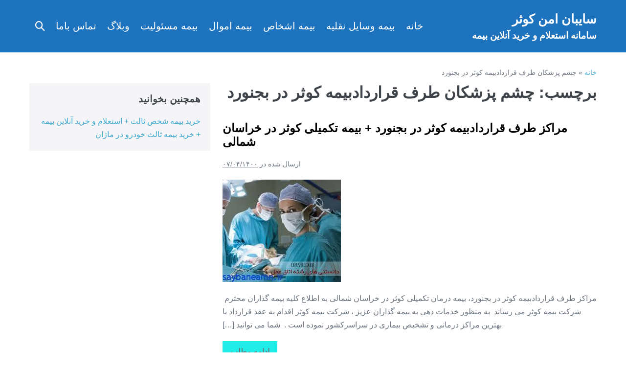

--- FILE ---
content_type: text/html; charset=UTF-8
request_url: https://saybaneamn.ir/tag/%DA%86%D8%B4%D9%85-%D9%BE%D8%B2%D8%B4%DA%A9%D8%A7%D9%86-%D8%B7%D8%B1%D9%81-%D9%82%D8%B1%D8%A7%D8%B1%D8%AF%D8%A7%D8%AF%D8%A8%DB%8C%D9%85%D9%87-%DA%A9%D9%88%D8%AB%D8%B1-%D8%AF%D8%B1-%D8%A8%D8%AC%D9%86/
body_size: 9312
content:
<!DOCTYPE html>

<html dir="rtl" lang="fa-IR">

<head>
	<meta charset="UTF-8">
	<meta name="viewport" content="width=device-width, initial-scale=1">
	<link rel="profile" href="https://gmpg.org/xfn/11">
	<meta name='robots' content='index, follow, max-image-preview:large, max-snippet:-1, max-video-preview:-1' />
	<style>img:is([sizes="auto" i], [sizes^="auto," i]) { contain-intrinsic-size: 3000px 1500px }</style>
	
	<!-- This site is optimized with the Yoast SEO plugin v26.4 - https://yoast.com/wordpress/plugins/seo/ -->
	<title>چشم پزشکان طرف قراردادبیمه کوثر در بجنورد | سایبان امن کوثر</title>
	<link rel="canonical" href="https://saybaneamn.ir/tag/چشم-پزشکان-طرف-قراردادبیمه-کوثر-در-بجن/" />
	<meta property="og:locale" content="fa_IR" />
	<meta property="og:type" content="article" />
	<meta property="og:title" content="چشم پزشکان طرف قراردادبیمه کوثر در بجنورد | سایبان امن کوثر" />
	<meta property="og:url" content="https://saybaneamn.ir/tag/چشم-پزشکان-طرف-قراردادبیمه-کوثر-در-بجن/" />
	<meta property="og:site_name" content="سایبان امن کوثر" />
	<meta name="twitter:card" content="summary_large_image" />
	<script type="application/ld+json" class="yoast-schema-graph">{"@context":"https://schema.org","@graph":[{"@type":"CollectionPage","@id":"https://saybaneamn.ir/tag/%da%86%d8%b4%d9%85-%d9%be%d8%b2%d8%b4%da%a9%d8%a7%d9%86-%d8%b7%d8%b1%d9%81-%d9%82%d8%b1%d8%a7%d8%b1%d8%af%d8%a7%d8%af%d8%a8%db%8c%d9%85%d9%87-%da%a9%d9%88%d8%ab%d8%b1-%d8%af%d8%b1-%d8%a8%d8%ac%d9%86/","url":"https://saybaneamn.ir/tag/%da%86%d8%b4%d9%85-%d9%be%d8%b2%d8%b4%da%a9%d8%a7%d9%86-%d8%b7%d8%b1%d9%81-%d9%82%d8%b1%d8%a7%d8%b1%d8%af%d8%a7%d8%af%d8%a8%db%8c%d9%85%d9%87-%da%a9%d9%88%d8%ab%d8%b1-%d8%af%d8%b1-%d8%a8%d8%ac%d9%86/","name":"چشم پزشکان طرف قراردادبیمه کوثر در بجنورد | سایبان امن کوثر","isPartOf":{"@id":"https://saybaneamn.ir/#website"},"primaryImageOfPage":{"@id":"https://saybaneamn.ir/tag/%da%86%d8%b4%d9%85-%d9%be%d8%b2%d8%b4%da%a9%d8%a7%d9%86-%d8%b7%d8%b1%d9%81-%d9%82%d8%b1%d8%a7%d8%b1%d8%af%d8%a7%d8%af%d8%a8%db%8c%d9%85%d9%87-%da%a9%d9%88%d8%ab%d8%b1-%d8%af%d8%b1-%d8%a8%d8%ac%d9%86/#primaryimage"},"image":{"@id":"https://saybaneamn.ir/tag/%da%86%d8%b4%d9%85-%d9%be%d8%b2%d8%b4%da%a9%d8%a7%d9%86-%d8%b7%d8%b1%d9%81-%d9%82%d8%b1%d8%a7%d8%b1%d8%af%d8%a7%d8%af%d8%a8%db%8c%d9%85%d9%87-%da%a9%d9%88%d8%ab%d8%b1-%d8%af%d8%b1-%d8%a8%d8%ac%d9%86/#primaryimage"},"thumbnailUrl":"https://saybaneamn.ir/wp-content/uploads/2020/12/download-1-1.jpg","breadcrumb":{"@id":"https://saybaneamn.ir/tag/%da%86%d8%b4%d9%85-%d9%be%d8%b2%d8%b4%da%a9%d8%a7%d9%86-%d8%b7%d8%b1%d9%81-%d9%82%d8%b1%d8%a7%d8%b1%d8%af%d8%a7%d8%af%d8%a8%db%8c%d9%85%d9%87-%da%a9%d9%88%d8%ab%d8%b1-%d8%af%d8%b1-%d8%a8%d8%ac%d9%86/#breadcrumb"},"inLanguage":"fa-IR"},{"@type":"ImageObject","inLanguage":"fa-IR","@id":"https://saybaneamn.ir/tag/%da%86%d8%b4%d9%85-%d9%be%d8%b2%d8%b4%da%a9%d8%a7%d9%86-%d8%b7%d8%b1%d9%81-%d9%82%d8%b1%d8%a7%d8%b1%d8%af%d8%a7%d8%af%d8%a8%db%8c%d9%85%d9%87-%da%a9%d9%88%d8%ab%d8%b1-%d8%af%d8%b1-%d8%a8%d8%ac%d9%86/#primaryimage","url":"https://saybaneamn.ir/wp-content/uploads/2020/12/download-1-1.jpg","contentUrl":"https://saybaneamn.ir/wp-content/uploads/2020/12/download-1-1.jpg","width":242,"height":209},{"@type":"BreadcrumbList","@id":"https://saybaneamn.ir/tag/%da%86%d8%b4%d9%85-%d9%be%d8%b2%d8%b4%da%a9%d8%a7%d9%86-%d8%b7%d8%b1%d9%81-%d9%82%d8%b1%d8%a7%d8%b1%d8%af%d8%a7%d8%af%d8%a8%db%8c%d9%85%d9%87-%da%a9%d9%88%d8%ab%d8%b1-%d8%af%d8%b1-%d8%a8%d8%ac%d9%86/#breadcrumb","itemListElement":[{"@type":"ListItem","position":1,"name":"خانه","item":"https://saybaneamn.ir/"},{"@type":"ListItem","position":2,"name":"چشم پزشکان طرف قراردادبیمه کوثر در بجنورد"}]},{"@type":"WebSite","@id":"https://saybaneamn.ir/#website","url":"https://saybaneamn.ir/","name":"سایبان امن کوثر","description":"سامانه استعلام و خرید آنلاین بیمه","potentialAction":[{"@type":"SearchAction","target":{"@type":"EntryPoint","urlTemplate":"https://saybaneamn.ir/?s={search_term_string}"},"query-input":{"@type":"PropertyValueSpecification","valueRequired":true,"valueName":"search_term_string"}}],"inLanguage":"fa-IR"}]}</script>
	<!-- / Yoast SEO plugin. -->


<link rel="alternate" type="application/rss+xml" title="سایبان امن کوثر &raquo; خوراک" href="https://saybaneamn.ir/feed/" />
<link rel="alternate" type="application/rss+xml" title="سایبان امن کوثر &raquo; خوراک دیدگاه‌ها" href="https://saybaneamn.ir/comments/feed/" />
<link rel="alternate" type="application/rss+xml" title="سایبان امن کوثر &raquo; چشم پزشکان طرف قراردادبیمه کوثر در بجنورد خوراک برچسب" href="https://saybaneamn.ir/tag/%da%86%d8%b4%d9%85-%d9%be%d8%b2%d8%b4%da%a9%d8%a7%d9%86-%d8%b7%d8%b1%d9%81-%d9%82%d8%b1%d8%a7%d8%b1%d8%af%d8%a7%d8%af%d8%a8%db%8c%d9%85%d9%87-%da%a9%d9%88%d8%ab%d8%b1-%d8%af%d8%b1-%d8%a8%d8%ac%d9%86/feed/" />
		<style class="wpbf-google-fonts"></style>
		<script>
window._wpemojiSettings = {"baseUrl":"https:\/\/s.w.org\/images\/core\/emoji\/16.0.1\/72x72\/","ext":".png","svgUrl":"https:\/\/s.w.org\/images\/core\/emoji\/16.0.1\/svg\/","svgExt":".svg","source":{"concatemoji":"https:\/\/saybaneamn.ir\/wp-includes\/js\/wp-emoji-release.min.js?ver=e0922b8d94f3619930451f345fbf733b"}};
/*! This file is auto-generated */
!function(s,n){var o,i,e;function c(e){try{var t={supportTests:e,timestamp:(new Date).valueOf()};sessionStorage.setItem(o,JSON.stringify(t))}catch(e){}}function p(e,t,n){e.clearRect(0,0,e.canvas.width,e.canvas.height),e.fillText(t,0,0);var t=new Uint32Array(e.getImageData(0,0,e.canvas.width,e.canvas.height).data),a=(e.clearRect(0,0,e.canvas.width,e.canvas.height),e.fillText(n,0,0),new Uint32Array(e.getImageData(0,0,e.canvas.width,e.canvas.height).data));return t.every(function(e,t){return e===a[t]})}function u(e,t){e.clearRect(0,0,e.canvas.width,e.canvas.height),e.fillText(t,0,0);for(var n=e.getImageData(16,16,1,1),a=0;a<n.data.length;a++)if(0!==n.data[a])return!1;return!0}function f(e,t,n,a){switch(t){case"flag":return n(e,"\ud83c\udff3\ufe0f\u200d\u26a7\ufe0f","\ud83c\udff3\ufe0f\u200b\u26a7\ufe0f")?!1:!n(e,"\ud83c\udde8\ud83c\uddf6","\ud83c\udde8\u200b\ud83c\uddf6")&&!n(e,"\ud83c\udff4\udb40\udc67\udb40\udc62\udb40\udc65\udb40\udc6e\udb40\udc67\udb40\udc7f","\ud83c\udff4\u200b\udb40\udc67\u200b\udb40\udc62\u200b\udb40\udc65\u200b\udb40\udc6e\u200b\udb40\udc67\u200b\udb40\udc7f");case"emoji":return!a(e,"\ud83e\udedf")}return!1}function g(e,t,n,a){var r="undefined"!=typeof WorkerGlobalScope&&self instanceof WorkerGlobalScope?new OffscreenCanvas(300,150):s.createElement("canvas"),o=r.getContext("2d",{willReadFrequently:!0}),i=(o.textBaseline="top",o.font="600 32px Arial",{});return e.forEach(function(e){i[e]=t(o,e,n,a)}),i}function t(e){var t=s.createElement("script");t.src=e,t.defer=!0,s.head.appendChild(t)}"undefined"!=typeof Promise&&(o="wpEmojiSettingsSupports",i=["flag","emoji"],n.supports={everything:!0,everythingExceptFlag:!0},e=new Promise(function(e){s.addEventListener("DOMContentLoaded",e,{once:!0})}),new Promise(function(t){var n=function(){try{var e=JSON.parse(sessionStorage.getItem(o));if("object"==typeof e&&"number"==typeof e.timestamp&&(new Date).valueOf()<e.timestamp+604800&&"object"==typeof e.supportTests)return e.supportTests}catch(e){}return null}();if(!n){if("undefined"!=typeof Worker&&"undefined"!=typeof OffscreenCanvas&&"undefined"!=typeof URL&&URL.createObjectURL&&"undefined"!=typeof Blob)try{var e="postMessage("+g.toString()+"("+[JSON.stringify(i),f.toString(),p.toString(),u.toString()].join(",")+"));",a=new Blob([e],{type:"text/javascript"}),r=new Worker(URL.createObjectURL(a),{name:"wpTestEmojiSupports"});return void(r.onmessage=function(e){c(n=e.data),r.terminate(),t(n)})}catch(e){}c(n=g(i,f,p,u))}t(n)}).then(function(e){for(var t in e)n.supports[t]=e[t],n.supports.everything=n.supports.everything&&n.supports[t],"flag"!==t&&(n.supports.everythingExceptFlag=n.supports.everythingExceptFlag&&n.supports[t]);n.supports.everythingExceptFlag=n.supports.everythingExceptFlag&&!n.supports.flag,n.DOMReady=!1,n.readyCallback=function(){n.DOMReady=!0}}).then(function(){return e}).then(function(){var e;n.supports.everything||(n.readyCallback(),(e=n.source||{}).concatemoji?t(e.concatemoji):e.wpemoji&&e.twemoji&&(t(e.twemoji),t(e.wpemoji)))}))}((window,document),window._wpemojiSettings);
</script>
<style id='wp-emoji-styles-inline-css'>

	img.wp-smiley, img.emoji {
		display: inline !important;
		border: none !important;
		box-shadow: none !important;
		height: 1em !important;
		width: 1em !important;
		margin: 0 0.07em !important;
		vertical-align: -0.1em !important;
		background: none !important;
		padding: 0 !important;
	}
</style>
<link rel='stylesheet' id='wp-block-library-rtl-css' href='https://saybaneamn.ir/wp-includes/css/dist/block-library/style-rtl.min.css?ver=e0922b8d94f3619930451f345fbf733b' media='all' />
<style id='global-styles-inline-css'>
:root{--wp--preset--aspect-ratio--square: 1;--wp--preset--aspect-ratio--4-3: 4/3;--wp--preset--aspect-ratio--3-4: 3/4;--wp--preset--aspect-ratio--3-2: 3/2;--wp--preset--aspect-ratio--2-3: 2/3;--wp--preset--aspect-ratio--16-9: 16/9;--wp--preset--aspect-ratio--9-16: 9/16;--wp--preset--color--black: #000000;--wp--preset--color--cyan-bluish-gray: #abb8c3;--wp--preset--color--white: #ffffff;--wp--preset--color--pale-pink: #f78da7;--wp--preset--color--vivid-red: #cf2e2e;--wp--preset--color--luminous-vivid-orange: #ff6900;--wp--preset--color--luminous-vivid-amber: #fcb900;--wp--preset--color--light-green-cyan: #7bdcb5;--wp--preset--color--vivid-green-cyan: #00d084;--wp--preset--color--pale-cyan-blue: #8ed1fc;--wp--preset--color--vivid-cyan-blue: #0693e3;--wp--preset--color--vivid-purple: #9b51e0;--wp--preset--gradient--vivid-cyan-blue-to-vivid-purple: linear-gradient(135deg,rgba(6,147,227,1) 0%,rgb(155,81,224) 100%);--wp--preset--gradient--light-green-cyan-to-vivid-green-cyan: linear-gradient(135deg,rgb(122,220,180) 0%,rgb(0,208,130) 100%);--wp--preset--gradient--luminous-vivid-amber-to-luminous-vivid-orange: linear-gradient(135deg,rgba(252,185,0,1) 0%,rgba(255,105,0,1) 100%);--wp--preset--gradient--luminous-vivid-orange-to-vivid-red: linear-gradient(135deg,rgba(255,105,0,1) 0%,rgb(207,46,46) 100%);--wp--preset--gradient--very-light-gray-to-cyan-bluish-gray: linear-gradient(135deg,rgb(238,238,238) 0%,rgb(169,184,195) 100%);--wp--preset--gradient--cool-to-warm-spectrum: linear-gradient(135deg,rgb(74,234,220) 0%,rgb(151,120,209) 20%,rgb(207,42,186) 40%,rgb(238,44,130) 60%,rgb(251,105,98) 80%,rgb(254,248,76) 100%);--wp--preset--gradient--blush-light-purple: linear-gradient(135deg,rgb(255,206,236) 0%,rgb(152,150,240) 100%);--wp--preset--gradient--blush-bordeaux: linear-gradient(135deg,rgb(254,205,165) 0%,rgb(254,45,45) 50%,rgb(107,0,62) 100%);--wp--preset--gradient--luminous-dusk: linear-gradient(135deg,rgb(255,203,112) 0%,rgb(199,81,192) 50%,rgb(65,88,208) 100%);--wp--preset--gradient--pale-ocean: linear-gradient(135deg,rgb(255,245,203) 0%,rgb(182,227,212) 50%,rgb(51,167,181) 100%);--wp--preset--gradient--electric-grass: linear-gradient(135deg,rgb(202,248,128) 0%,rgb(113,206,126) 100%);--wp--preset--gradient--midnight: linear-gradient(135deg,rgb(2,3,129) 0%,rgb(40,116,252) 100%);--wp--preset--font-size--small: 14px;--wp--preset--font-size--medium: 20px;--wp--preset--font-size--large: 20px;--wp--preset--font-size--x-large: 42px;--wp--preset--font-size--tiny: 12px;--wp--preset--font-size--regular: 16px;--wp--preset--font-size--larger: 32px;--wp--preset--font-size--extra: 44px;--wp--preset--spacing--20: 0.44rem;--wp--preset--spacing--30: 0.67rem;--wp--preset--spacing--40: 1rem;--wp--preset--spacing--50: 1.5rem;--wp--preset--spacing--60: 2.25rem;--wp--preset--spacing--70: 3.38rem;--wp--preset--spacing--80: 5.06rem;--wp--preset--shadow--natural: 6px 6px 9px rgba(0, 0, 0, 0.2);--wp--preset--shadow--deep: 12px 12px 50px rgba(0, 0, 0, 0.4);--wp--preset--shadow--sharp: 6px 6px 0px rgba(0, 0, 0, 0.2);--wp--preset--shadow--outlined: 6px 6px 0px -3px rgba(255, 255, 255, 1), 6px 6px rgba(0, 0, 0, 1);--wp--preset--shadow--crisp: 6px 6px 0px rgba(0, 0, 0, 1);}:root { --wp--style--global--content-size: 1000px;--wp--style--global--wide-size: 1400px; }:where(body) { margin: 0; }.wp-site-blocks > .alignleft { float: left; margin-right: 2em; }.wp-site-blocks > .alignright { float: right; margin-left: 2em; }.wp-site-blocks > .aligncenter { justify-content: center; margin-left: auto; margin-right: auto; }:where(.wp-site-blocks) > * { margin-block-start: 24px; margin-block-end: 0; }:where(.wp-site-blocks) > :first-child { margin-block-start: 0; }:where(.wp-site-blocks) > :last-child { margin-block-end: 0; }:root { --wp--style--block-gap: 24px; }:root :where(.is-layout-flow) > :first-child{margin-block-start: 0;}:root :where(.is-layout-flow) > :last-child{margin-block-end: 0;}:root :where(.is-layout-flow) > *{margin-block-start: 24px;margin-block-end: 0;}:root :where(.is-layout-constrained) > :first-child{margin-block-start: 0;}:root :where(.is-layout-constrained) > :last-child{margin-block-end: 0;}:root :where(.is-layout-constrained) > *{margin-block-start: 24px;margin-block-end: 0;}:root :where(.is-layout-flex){gap: 24px;}:root :where(.is-layout-grid){gap: 24px;}.is-layout-flow > .alignleft{float: left;margin-inline-start: 0;margin-inline-end: 2em;}.is-layout-flow > .alignright{float: right;margin-inline-start: 2em;margin-inline-end: 0;}.is-layout-flow > .aligncenter{margin-left: auto !important;margin-right: auto !important;}.is-layout-constrained > .alignleft{float: left;margin-inline-start: 0;margin-inline-end: 2em;}.is-layout-constrained > .alignright{float: right;margin-inline-start: 2em;margin-inline-end: 0;}.is-layout-constrained > .aligncenter{margin-left: auto !important;margin-right: auto !important;}.is-layout-constrained > :where(:not(.alignleft):not(.alignright):not(.alignfull)){max-width: var(--wp--style--global--content-size);margin-left: auto !important;margin-right: auto !important;}.is-layout-constrained > .alignwide{max-width: var(--wp--style--global--wide-size);}body .is-layout-flex{display: flex;}.is-layout-flex{flex-wrap: wrap;align-items: center;}.is-layout-flex > :is(*, div){margin: 0;}body .is-layout-grid{display: grid;}.is-layout-grid > :is(*, div){margin: 0;}body{padding-top: 0px;padding-right: 0px;padding-bottom: 0px;padding-left: 0px;}a:where(:not(.wp-element-button)){text-decoration: underline;}:root :where(.wp-element-button, .wp-block-button__link){background-color: #32373c;border-width: 0;color: #fff;font-family: inherit;font-size: inherit;line-height: inherit;padding: calc(0.667em + 2px) calc(1.333em + 2px);text-decoration: none;}.has-black-color{color: var(--wp--preset--color--black) !important;}.has-cyan-bluish-gray-color{color: var(--wp--preset--color--cyan-bluish-gray) !important;}.has-white-color{color: var(--wp--preset--color--white) !important;}.has-pale-pink-color{color: var(--wp--preset--color--pale-pink) !important;}.has-vivid-red-color{color: var(--wp--preset--color--vivid-red) !important;}.has-luminous-vivid-orange-color{color: var(--wp--preset--color--luminous-vivid-orange) !important;}.has-luminous-vivid-amber-color{color: var(--wp--preset--color--luminous-vivid-amber) !important;}.has-light-green-cyan-color{color: var(--wp--preset--color--light-green-cyan) !important;}.has-vivid-green-cyan-color{color: var(--wp--preset--color--vivid-green-cyan) !important;}.has-pale-cyan-blue-color{color: var(--wp--preset--color--pale-cyan-blue) !important;}.has-vivid-cyan-blue-color{color: var(--wp--preset--color--vivid-cyan-blue) !important;}.has-vivid-purple-color{color: var(--wp--preset--color--vivid-purple) !important;}.has-black-background-color{background-color: var(--wp--preset--color--black) !important;}.has-cyan-bluish-gray-background-color{background-color: var(--wp--preset--color--cyan-bluish-gray) !important;}.has-white-background-color{background-color: var(--wp--preset--color--white) !important;}.has-pale-pink-background-color{background-color: var(--wp--preset--color--pale-pink) !important;}.has-vivid-red-background-color{background-color: var(--wp--preset--color--vivid-red) !important;}.has-luminous-vivid-orange-background-color{background-color: var(--wp--preset--color--luminous-vivid-orange) !important;}.has-luminous-vivid-amber-background-color{background-color: var(--wp--preset--color--luminous-vivid-amber) !important;}.has-light-green-cyan-background-color{background-color: var(--wp--preset--color--light-green-cyan) !important;}.has-vivid-green-cyan-background-color{background-color: var(--wp--preset--color--vivid-green-cyan) !important;}.has-pale-cyan-blue-background-color{background-color: var(--wp--preset--color--pale-cyan-blue) !important;}.has-vivid-cyan-blue-background-color{background-color: var(--wp--preset--color--vivid-cyan-blue) !important;}.has-vivid-purple-background-color{background-color: var(--wp--preset--color--vivid-purple) !important;}.has-black-border-color{border-color: var(--wp--preset--color--black) !important;}.has-cyan-bluish-gray-border-color{border-color: var(--wp--preset--color--cyan-bluish-gray) !important;}.has-white-border-color{border-color: var(--wp--preset--color--white) !important;}.has-pale-pink-border-color{border-color: var(--wp--preset--color--pale-pink) !important;}.has-vivid-red-border-color{border-color: var(--wp--preset--color--vivid-red) !important;}.has-luminous-vivid-orange-border-color{border-color: var(--wp--preset--color--luminous-vivid-orange) !important;}.has-luminous-vivid-amber-border-color{border-color: var(--wp--preset--color--luminous-vivid-amber) !important;}.has-light-green-cyan-border-color{border-color: var(--wp--preset--color--light-green-cyan) !important;}.has-vivid-green-cyan-border-color{border-color: var(--wp--preset--color--vivid-green-cyan) !important;}.has-pale-cyan-blue-border-color{border-color: var(--wp--preset--color--pale-cyan-blue) !important;}.has-vivid-cyan-blue-border-color{border-color: var(--wp--preset--color--vivid-cyan-blue) !important;}.has-vivid-purple-border-color{border-color: var(--wp--preset--color--vivid-purple) !important;}.has-vivid-cyan-blue-to-vivid-purple-gradient-background{background: var(--wp--preset--gradient--vivid-cyan-blue-to-vivid-purple) !important;}.has-light-green-cyan-to-vivid-green-cyan-gradient-background{background: var(--wp--preset--gradient--light-green-cyan-to-vivid-green-cyan) !important;}.has-luminous-vivid-amber-to-luminous-vivid-orange-gradient-background{background: var(--wp--preset--gradient--luminous-vivid-amber-to-luminous-vivid-orange) !important;}.has-luminous-vivid-orange-to-vivid-red-gradient-background{background: var(--wp--preset--gradient--luminous-vivid-orange-to-vivid-red) !important;}.has-very-light-gray-to-cyan-bluish-gray-gradient-background{background: var(--wp--preset--gradient--very-light-gray-to-cyan-bluish-gray) !important;}.has-cool-to-warm-spectrum-gradient-background{background: var(--wp--preset--gradient--cool-to-warm-spectrum) !important;}.has-blush-light-purple-gradient-background{background: var(--wp--preset--gradient--blush-light-purple) !important;}.has-blush-bordeaux-gradient-background{background: var(--wp--preset--gradient--blush-bordeaux) !important;}.has-luminous-dusk-gradient-background{background: var(--wp--preset--gradient--luminous-dusk) !important;}.has-pale-ocean-gradient-background{background: var(--wp--preset--gradient--pale-ocean) !important;}.has-electric-grass-gradient-background{background: var(--wp--preset--gradient--electric-grass) !important;}.has-midnight-gradient-background{background: var(--wp--preset--gradient--midnight) !important;}.has-small-font-size{font-size: var(--wp--preset--font-size--small) !important;}.has-medium-font-size{font-size: var(--wp--preset--font-size--medium) !important;}.has-large-font-size{font-size: var(--wp--preset--font-size--large) !important;}.has-x-large-font-size{font-size: var(--wp--preset--font-size--x-large) !important;}.has-tiny-font-size{font-size: var(--wp--preset--font-size--tiny) !important;}.has-regular-font-size{font-size: var(--wp--preset--font-size--regular) !important;}.has-larger-font-size{font-size: var(--wp--preset--font-size--larger) !important;}.has-extra-font-size{font-size: var(--wp--preset--font-size--extra) !important;}
:root :where(.wp-block-pullquote){font-size: 1.5em;line-height: 1.6;}
</style>
<link rel='stylesheet' id='float-menu-css' href='https://saybaneamn.ir/wp-content/plugins/float-menu/public/assets/css/style.min.css?ver=7.2.2' media='all' />
<link rel='stylesheet' id='float-menu-fontawesome-css' href='https://saybaneamn.ir/wp-content/plugins/float-menu/vendors/fontawesome/css/all.min.css?ver=7.1' media='all' />
<link rel='stylesheet' id='wpbf-icon-font-css' href='https://saybaneamn.ir/wp-content/themes/page-builder-framework/css/min/iconfont-min.css?ver=2.11.7' media='all' />
<link rel='stylesheet' id='wpbf-style-css' href='https://saybaneamn.ir/wp-content/themes/page-builder-framework/css/min/style-min.css?ver=2.11.7' media='all' />
<style id='wpbf-style-inline-css'>
h2{font-family:Helvetica,Arial,sans-serif;font-weight:700;font-style:normal;}.wpbf-page-footer{font-family:Arial,Helvetica,sans-serif;font-weight:400;font-style:normal;}#inner-content{padding-top:30px;padding-right:20px;padding-bottom:40px;padding-left:20px;}.wpbf-container{padding-right:20px;padding-left:20px;}@media screen and (max-width:768px){.scrolltop{right:10px;bottom:10px;}}.scrolltop{background-color:#000000;}.wpbf-button,input[type="submit"]{background:#21ede8;}.wpbf-button:hover,input[type="submit"]:hover{background:#edcd21;}.wpbf-button-primary{background:#7905ed;}.wp-block-button__link:not(.has-background){background:#7905ed;}.is-style-outline .wp-block-button__link:not(.has-text-color){border-color:#7905ed;color:#7905ed;}.wpbf-archive-content .wpbf-post{text-align:left;}.wpbf-archive-content .wpbf-post a:not(.wpbf-read-more){color:#000000;}.wpbf-archive-content .wpbf-post a:not(.wpbf-read-more):hover{color:#ffffff;}.wpbf-navigation .wpbf-1-4{width:24%;}.wpbf-navigation .wpbf-3-4{width:76%;}.wpbf-navigation .wpbf-2-3{width:71%;}.wpbf-navigation .wpbf-1-3{width:29%;}.wpbf-logo a,.wpbf-mobile-logo a{color:#ffffff;}.wpbf-logo a,.wpbf-mobile-logo a{font-size:26px;}.wpbf-tagline{color:#ffffff;}.wpbf-tagline{font-size:19px;}.wpbf-navigation .wpbf-menu > .menu-item > a{padding-left:11px;padding-right:11px;}.wpbf-navigation:not(.wpbf-navigation-transparent):not(.wpbf-navigation-active){background-color:#1e73be;}.wpbf-navigation .wpbf-menu a,.wpbf-mobile-menu a,.wpbf-close{color:#ffffff;}.wpbf-navigation .wpbf-menu a:hover,.wpbf-mobile-menu a:hover{color:#ffffff;}.wpbf-navigation .wpbf-menu > .current-menu-item > a,.wpbf-mobile-menu > .current-menu-item > a{color:#ffffff!important;}.wpbf-navigation .wpbf-menu a,.wpbf-mobile-menu a{font-size:20px;}.wpbf-sub-menu .sub-menu{text-align:left;}.wpbf-sub-menu > .menu-item-has-children:not(.wpbf-mega-menu) .sub-menu{width:235px;}.wpbf-navigation .wpbf-menu .sub-menu a{font-size:14px;}.wpbf-mobile-nav-wrapper{background:#246be3;}.wpbf-mobile-menu a,.wpbf-mobile-menu-container .wpbf-close{color:#000000;}.wpbf-mobile-menu .menu-item{border-top-color:#efeff6;}.wpbf-mobile-menu > .menu-item:last-child{border-bottom-color:#efeff6;}.wpbf-mobile-nav-item{color:#ffffff;font-size:21px;}.wpbf-mobile-nav-item a{color:#ffffff;}.wpbf-mobile-menu > .menu-item a{background-color:rgba(255,255,255,0.69);}.wpbf-mobile-menu > .menu-item a:hover{background-color:rgba(250,242,242,0.29);}.wpbf-mobile-menu a,.wpbf-mobile-menu .menu-item-has-children .wpbf-submenu-toggle{font-size:12px;}.wpbf-mobile-menu .sub-menu a{background-color:rgba(138,24,24,0.08);}.wpbf-page-footer{background-color:#1f4fbf;}.wpbf-inner-footer{color:#ffffff;}.wpbf-inner-footer,.wpbf-inner-footer .wpbf-menu{font-size:15px;}
</style>
<link rel='stylesheet' id='wpbf-responsive-css' href='https://saybaneamn.ir/wp-content/themes/page-builder-framework/css/min/responsive-min.css?ver=2.11.7' media='all' />
<link rel='stylesheet' id='wpbf-rtl-css' href='https://saybaneamn.ir/wp-content/themes/page-builder-framework/css/min/rtl-min.css?ver=2.11.7' media='all' />
<script src="https://saybaneamn.ir/wp-includes/js/jquery/jquery.min.js?ver=3.7.1" id="jquery-core-js"></script>
<script src="https://saybaneamn.ir/wp-includes/js/jquery/jquery-migrate.min.js?ver=3.4.1" id="jquery-migrate-js"></script>
<script src="https://saybaneamn.ir/wp-content/plugins/sticky-ad-bar/js/sab_bar_script.js?ver=e0922b8d94f3619930451f345fbf733b" id="sab_bar_script1-js"></script>
<script src="https://saybaneamn.ir/wp-content/plugins/sticky-ad-bar/js/jquery.cookie.js?ver=e0922b8d94f3619930451f345fbf733b" id="sab_bar_script2-js"></script>
<link rel="https://api.w.org/" href="https://saybaneamn.ir/wp-json/" /><link rel="alternate" title="JSON" type="application/json" href="https://saybaneamn.ir/wp-json/wp/v2/tags/3864" /><link rel="EditURI" type="application/rsd+xml" title="RSD" href="https://saybaneamn.ir/xmlrpc.php?rsd" />
<style type="text/css">
.simple-related-posts {
	list-style: none;
}

.simple-related-posts * {
	margin:0;
	padding:0;
}

.simple-related-posts li {
	margin-bottom: 10px;
}

.simple-related-posts li a {
	display: block;
}
.simple-related-posts li a p {
	display: table-cell;
	vertical-align: top;
}

.simple-related-posts li .thumb {
	padding-right: 10px;
}</style>
<meta name="generator" content="Elementor 3.33.2; features: additional_custom_breakpoints; settings: css_print_method-external, google_font-enabled, font_display-auto">
			<style>
				.e-con.e-parent:nth-of-type(n+4):not(.e-lazyloaded):not(.e-no-lazyload),
				.e-con.e-parent:nth-of-type(n+4):not(.e-lazyloaded):not(.e-no-lazyload) * {
					background-image: none !important;
				}
				@media screen and (max-height: 1024px) {
					.e-con.e-parent:nth-of-type(n+3):not(.e-lazyloaded):not(.e-no-lazyload),
					.e-con.e-parent:nth-of-type(n+3):not(.e-lazyloaded):not(.e-no-lazyload) * {
						background-image: none !important;
					}
				}
				@media screen and (max-height: 640px) {
					.e-con.e-parent:nth-of-type(n+2):not(.e-lazyloaded):not(.e-no-lazyload),
					.e-con.e-parent:nth-of-type(n+2):not(.e-lazyloaded):not(.e-no-lazyload) * {
						background-image: none !important;
					}
				}
			</style>
			<link rel="icon" href="https://saybaneamn.ir/wp-content/uploads/2022/11/cropped-checkmark-240-32x32.png" sizes="32x32" />
<link rel="icon" href="https://saybaneamn.ir/wp-content/uploads/2022/11/cropped-checkmark-240-192x192.png" sizes="192x192" />
<link rel="apple-touch-icon" href="https://saybaneamn.ir/wp-content/uploads/2022/11/cropped-checkmark-240-180x180.png" />
<meta name="msapplication-TileImage" content="https://saybaneamn.ir/wp-content/uploads/2022/11/cropped-checkmark-240-270x270.png" />
</head>

<body data-rsssl=1 class="rtl archive tag tag-3864 wp-theme-page-builder-framework wpbf wpbf-sidebar-right elementor-default elementor-kit-749" itemscope="itemscope" itemtype="https://schema.org/Blog">

	<a class="screen-reader-text skip-link" href="#content" title="رفتن به محتوا">رفتن به محتوا</a>

	
	
	<div id="container" class="hfeed wpbf-page">

		
		
<header id="header" class="wpbf-page-header" itemscope="itemscope" itemtype="https://schema.org/WPHeader">

	
	
	<div class="wpbf-navigation wpbf-mobile-sub-menu-auto-collapse" data-sub-menu-animation-duration="250">

		
		
<div class="wpbf-container wpbf-container-center wpbf-visible-large wpbf-nav-wrapper wpbf-menu-right">

	<div class="wpbf-grid wpbf-grid-collapse">

		<div class="wpbf-1-4 wpbf-logo-container">

			<div class="wpbf-logo" itemscope="itemscope" itemtype="https://schema.org/Organization"><span class="site-title" itemprop="name"><a href="https://saybaneamn.ir" rel="home" itemprop="url">سایبان امن کوثر</a></span><p class="site-description wpbf-tagline" itemprop="description">سامانه استعلام و خرید آنلاین بیمه</p></div>
		</div>

		<div class="wpbf-3-4 wpbf-menu-container">

			
			<nav id="navigation" class="wpbf-clearfix" itemscope="itemscope" itemtype="https://schema.org/SiteNavigationElement" aria-label="ناوبری سایت">

				
				<ul id="menu-%d9%81%d9%87%d8%b1%d8%b3%d8%aa-%d8%b3%d8%a7%db%8c%d8%aa" class="wpbf-menu wpbf-sub-menu wpbf-sub-menu-align-center wpbf-sub-menu-animation-fade wpbf-menu-effect-none wpbf-menu-animation-fade wpbf-menu-align-center"><li id="menu-item-4127" class="menu-item menu-item-type-custom menu-item-object-custom menu-item-home menu-item-4127"><a href="https://saybaneamn.ir/">خانه</a></li>
<li id="menu-item-4162" class="menu-item menu-item-type-custom menu-item-object-custom menu-item-4162"><a href="#">بیمه وسایل نقلیه</a></li>
<li id="menu-item-4163" class="menu-item menu-item-type-custom menu-item-object-custom menu-item-4163"><a href="#">بیمه اشخاص</a></li>
<li id="menu-item-4164" class="menu-item menu-item-type-custom menu-item-object-custom menu-item-4164"><a href="#">بیمه اموال</a></li>
<li id="menu-item-4165" class="menu-item menu-item-type-custom menu-item-object-custom menu-item-4165"><a href="#">بیمه مسئولیت</a></li>
<li id="menu-item-4160" class="menu-item menu-item-type-custom menu-item-object-custom menu-item-4160"><a href="https://saybaneamn.ir/blog/">وبلاگ</a></li>
<li id="menu-item-4161" class="menu-item menu-item-type-custom menu-item-object-custom menu-item-4161"><a href="https://saybaneamn.ir/contact-us/">تماس باما</a></li>
<li class="menu-item wpbf-menu-item-search" aria-haspopup="true" aria-expanded="false"><a href="javascript:void(0)" role="button"><span class="screen-reader-text">تغییر وضعیت جستجو</span><div class="wpbf-menu-search">
<form role="search" method="get" class="searchform" action="https://saybaneamn.ir/">

	<label>

		<span class="screen-reader-text">جستجو برای:</span>
		<input type="search" id="searchform-1" name="s" value="" placeholder="جستجو &hellip;" title="برای جستجو دکمه Enter را فشار دهید" />

		
			<button value="جستجو" class="wpbff wpbff-search"></button>

		
	</label>

</form>
</div><i class="wpbff wpbff-search" aria-hidden="true"></i></a></li></ul>
				
			</nav>

			
		</div>

	</div>

</div>

		
<div class="wpbf-mobile-menu-hamburger wpbf-hidden-large">

	<div class="wpbf-mobile-nav-wrapper wpbf-container wpbf-container-center">

		<div class="wpbf-mobile-logo-container wpbf-2-3">

			<div class="wpbf-mobile-logo" itemscope="itemscope" itemtype="https://schema.org/Organization"><span class="site-title" itemprop="name"><a href="https://saybaneamn.ir" rel="home" itemprop="url">سایبان امن کوثر</a></span><p class="site-description wpbf-tagline" itemprop="description">سامانه استعلام و خرید آنلاین بیمه</p></div>
		</div>

		<div class="wpbf-menu-toggle-container wpbf-1-3">

			<div class="wpbf-mobile-nav-item wpbf-menu-item-search" aria-haspopup="true" aria-expanded="false" role="button"><span class="screen-reader-text">تغییر وضعیت جستجو</span><div class="wpbf-menu-search">
<form role="search" method="get" class="searchform" action="https://saybaneamn.ir/">

	<label>

		<span class="screen-reader-text">جستجو برای:</span>
		<input type="search" id="searchform-2" name="s" value="" placeholder="جستجو &hellip;" title="برای جستجو دکمه Enter را فشار دهید" />

		
			<button value="جستجو" class="wpbff wpbff-search"></button>

		
	</label>

</form>
</div><i class="wpbff wpbff-search" aria-hidden="true"></i></div>
			
				<button id="wpbf-mobile-menu-toggle" class="wpbf-mobile-nav-item wpbf-mobile-menu-toggle wpbff wpbff-hamburger" aria-label="منوی ناوبری موبایل" aria-controls="navigation" aria-expanded="false" aria-haspopup="true">
					<span class="screen-reader-text">تغییر وضعیت فهرست</span>
				</button>

			

			
		</div>

	</div>

	<div class="wpbf-mobile-menu-container">

		
		<nav id="mobile-navigation" itemscope="itemscope" itemtype="https://schema.org/SiteNavigationElement" aria-labelledby="wpbf-mobile-menu-toggle">

			
			<ul id="menu-%d9%81%d9%87%d8%b1%d8%b3%d8%aa-%d8%b3%d8%a7%db%8c%d8%aa-1" class="wpbf-mobile-menu"><li class="menu-item menu-item-type-custom menu-item-object-custom menu-item-home menu-item-4127"><a href="https://saybaneamn.ir/">خانه</a></li>
<li class="menu-item menu-item-type-custom menu-item-object-custom menu-item-4162"><a href="#">بیمه وسایل نقلیه</a></li>
<li class="menu-item menu-item-type-custom menu-item-object-custom menu-item-4163"><a href="#">بیمه اشخاص</a></li>
<li class="menu-item menu-item-type-custom menu-item-object-custom menu-item-4164"><a href="#">بیمه اموال</a></li>
<li class="menu-item menu-item-type-custom menu-item-object-custom menu-item-4165"><a href="#">بیمه مسئولیت</a></li>
<li class="menu-item menu-item-type-custom menu-item-object-custom menu-item-4160"><a href="https://saybaneamn.ir/blog/">وبلاگ</a></li>
<li class="menu-item menu-item-type-custom menu-item-object-custom menu-item-4161"><a href="https://saybaneamn.ir/contact-us/">تماس باما</a></li>
</ul>
			
		</nav>

		
	</div>

</div>

		
	</div>

	
</header>

		
<div id="content">

	
	<div id="inner-content" class="wpbf-container wpbf-container-center wpbf-padding-medium">
		<p id="breadcrumbs"><span><span><a href="https://saybaneamn.ir/">خانه</a></span> » <span class="breadcrumb_last" aria-current="page">چشم پزشکان طرف قراردادبیمه کوثر در بجنورد</span></span></p>
		<div class="wpbf-grid wpbf-main-grid wpbf-grid-medium">

			
			<main id="main" class="wpbf-main wpbf-medium-2-3 wpbf-archive-content wpbf-post-archive wpbf-tag-content">

				
				
					<h1 class="page-title">برچسب:  <span>چشم پزشکان طرف قراردادبیمه کوثر در بجنورد</span></h1>
					
					
						
<article id="post-2531" class="wpbf-blog-layout-default wpbf-post-style-plain post-2531 post type-post status-publish format-standard has-post-thumbnail hentry category-bimeh tag-3818 tag-3620 tag-3863 tag-3864 tag-3861 tag-3860 tag-3862 tag-3853 tag-3851 tag-3857 tag-3852 tag-3858 tag-3854 tag-3856 tag-3855 tag-3859 wpbf-post" itemscope="itemscope" itemtype="https://schema.org/CreativeWork">

	<header class="article-header">

		
<h3 class="entry-title" itemprop="headline">
	<a href="https://saybaneamn.ir/__trashed/" rel="bookmark" title="مراکز طرف قراردادبیمه کوثر در بجنورد + بیمه تکمیلی کوثر در خراسان شمالی">مراکز طرف قراردادبیمه کوثر در بجنورد + بیمه تکمیلی کوثر در خراسان شمالی</a>
</h3>
<p class="article-meta"><span class="posted-on">ارسال شده در</span> <time class="article-time published" datetime="2021-06-28T00:28:01+04:30" itemprop="datePublished">۰۷/۰۴/۱۴۰۰</time><span class="article-meta-separator"> | </span></p>
<div class="wpbf-post-image-wrapper">
	<a class="wpbf-post-image-link" href="https://saybaneamn.ir/__trashed/">
		<span class="screen-reader-text">مراکز طرف قراردادبیمه کوثر در بجنورد + بیمه تکمیلی کوثر در خراسان شمالی</span>
		<img fetchpriority="high" width="242" height="209" src="https://saybaneamn.ir/wp-content/uploads/2020/12/download-1-1.jpg" class="wpbf-post-image wp-post-image" alt="" itemprop="image" decoding="async" />	</a>
</div>

	</header>

	<section class="entry-summary article-content" itemprop="text">

		<p>مراکز طرف قراردادبیمه کوثر در بجنورد، بیمه درمان تکمیلی کوثر در خراسان شمالی به اطلاع کلیه بیمه گذاران محترم  شرکت بیمه کوثر می رساند  به منظور خدمات دهی به بیمه گذاران عزیز ، شرکت بیمه کوثر اقدام به عقد قرارداد با بهترین مراکز درمانی و تشخیص بیماری در سراسرکشور نموده است .  شما می توانید [&hellip;]</p>

		
	</section>

	
		<footer class="article-footer">

			<a href="https://saybaneamn.ir/__trashed/" class="wpbf-read-more wpbf-button">ادامه مطلب<span class="screen-reader-text">مراکز طرف قراردادبیمه کوثر در بجنورد + بیمه تکمیلی کوثر در خراسان شمالی</span></a><p class="footer-categories"><span class="categories-title">دسته‌ها:</span> <a href="https://saybaneamn.ir/category/bimeh/" rel="category tag">مقالات بیمه ای</a></p>
		</footer>

	
</article>

				
					
				
				
				
			</main>

			
<div class="wpbf-medium-1-3 wpbf-sidebar-wrapper">

	
	<aside id="sidebar" class="wpbf-sidebar" itemscope="itemscope" itemtype="https://schema.org/WPSideBar">

	
	
		<div id="recent-posts-2" class="widget widget_recent_entries">
		<h4 class="wpbf-widgettitle">همچنین بخوانید</h4>
		<ul>
											<li>
					<a href="https://saybaneamn.ir/%d8%ae%d8%b1%db%8c%d8%af-%d8%a8%db%8c%d9%85%d9%87-%d8%b4%d8%ae%d8%b5-%d8%ab%d8%a7%d9%84%d8%ab-%d8%a7%d8%b3%d8%aa%d8%b9%d9%84%d8%a7%d9%85-%d9%88-%d8%ae%d8%b1%db%8c%d8%af-%d8%a2%d9%86%d9%84%d8%a7-1136/">خرید بیمه شخص ثالث + استعلام و خرید آنلاین بیمه + خرید بیمه ثالث خودرو در ماژان</a>
									</li>
					</ul>

		</div>
	
	</aside>

	
</div>

		</div>

		
	</div>
		
</div>


<footer id="footer" class="wpbf-page-footer" itemscope="itemscope" itemtype="https://schema.org/WPFooter">

	
	<div class="wpbf-inner-footer wpbf-container wpbf-container-center wpbf-footer-two-columns">

		<div class="wpbf-inner-footer-left">

			 آدرس : چهاراه مصباح خیابان ذوب آهن نرسیده به زیرگذر استاندارد جنب سازمان تامین اجتماعی نیروهای مسلح پلاک ۳۳
		</div>

		
		<div class="wpbf-inner-footer-right">

			 شماره پشتیبانی : ۰۲۶۳۲۸۲۷۲۶۴ + ۰۹۱۲۳۶۶۷۰۴۵
		</div>

		
	</div>

	
</footer>

	</div>


<script type="speculationrules">
{"prefetch":[{"source":"document","where":{"and":[{"href_matches":"\/*"},{"not":{"href_matches":["\/wp-*.php","\/wp-admin\/*","\/wp-content\/uploads\/*","\/wp-content\/*","\/wp-content\/plugins\/*","\/wp-content\/themes\/page-builder-framework\/*","\/*\\?(.+)"]}},{"not":{"selector_matches":"a[rel~=\"nofollow\"]"}},{"not":{"selector_matches":".no-prefetch, .no-prefetch a"}}]},"eagerness":"conservative"}]}
</script>
<div dir="ltr" class="floating-menu notranslate float-menu-1" style="--fm-link-duration:400;--fm-z-index:9999;" data-float-menu="{&quot;position&quot;:[&quot;left&quot;,&quot;center&quot;],&quot;appearance&quot;:{&quot;shape&quot;:&quot;-square&quot;,&quot;sideSpace&quot;:true,&quot;buttonSpace&quot;:true,&quot;labelConnected&quot;:true,&quot;subSpace&quot;:true},&quot;mobile&quot;:[480,24,15,0,12],&quot;label&quot;:{&quot;space&quot;:2},&quot;remove&quot;:true}"><ul class="fm-bar"><li class='fm-item' style='--fm-color:rgb(255,255,255);--fm-background:rgb(67,35,224);--fm-hover-color:;--fm-hover-background:;'><a class="fm-link" href="https://sayban.searchkharid.ir/" target="_self"><span class="fm-icon"><span class="fas fa-phone-square"></span></span><span class="fm-label">تماس باما</span></a></li><li class='fm-item' style='--fm-color:#ffffff;--fm-background:rgb(214,12,93);--fm-hover-color:#ffffff;--fm-hover-background:#128be0;'><a class="fm-link" href="https://sayban.searchkharid.ir/" target="_self"><span class="fm-icon"><span class="fas fa-download"></span></span><span class="fm-label">نصب اپلیکیشن</span></a></li><li class='fm-item' style='--fm-color:#ffffff;--fm-background:rgb(0,147,29);--fm-hover-color:#ffffff;--fm-hover-background:#128be0;'><a class="fm-link" href="https://sayban.searchkharid.ir/" target="_self"><span class="fm-icon"><span class="fas fa-comment-dots"></span></span><span class="fm-label">پشتیبانی</span></a></li><li class='fm-item' style='--fm-color:#ffffff;--fm-background:rgb(146,12,155);--fm-hover-color:#ffffff;--fm-hover-background:#128be0;'><a class="fm-link" href="https://sayban.searchkharid.ir/" target="_self"><span class="fm-icon"><span class="fas fa-shopping-cart"></span></span><span class="fm-label">خرید آنلاین بیمه</span></a></li></ul></div>



	<a class="scrolltop" rel="nofollow" href="javascript:void(0)" data-scrolltop-value="400"><span class="screen-reader-text">برگشت به بالا</span><i class="wpbff wpbff-arrow-up"></i></a>			<script>
				const lazyloadRunObserver = () => {
					const lazyloadBackgrounds = document.querySelectorAll( `.e-con.e-parent:not(.e-lazyloaded)` );
					const lazyloadBackgroundObserver = new IntersectionObserver( ( entries ) => {
						entries.forEach( ( entry ) => {
							if ( entry.isIntersecting ) {
								let lazyloadBackground = entry.target;
								if( lazyloadBackground ) {
									lazyloadBackground.classList.add( 'e-lazyloaded' );
								}
								lazyloadBackgroundObserver.unobserve( entry.target );
							}
						});
					}, { rootMargin: '200px 0px 200px 0px' } );
					lazyloadBackgrounds.forEach( ( lazyloadBackground ) => {
						lazyloadBackgroundObserver.observe( lazyloadBackground );
					} );
				};
				const events = [
					'DOMContentLoaded',
					'elementor/lazyload/observe',
				];
				events.forEach( ( event ) => {
					document.addEventListener( event, lazyloadRunObserver );
				} );
			</script>
			<script src="https://saybaneamn.ir/wp-content/plugins/float-menu/public/assets/js/floatMenu.min.js?ver=7.2.2" id="float-menu-js"></script>
<script id="wpbf-site-js-before">
var WpbfObj = {
			ajaxurl: "https://saybaneamn.ir/wp-admin/admin-ajax.php"
		};
</script>
<script src="https://saybaneamn.ir/wp-content/themes/page-builder-framework/js/min/site-jquery-min.js?ver=2.11.7" id="wpbf-site-js"></script>
<link rel='stylesheet' id='su-rtl-shortcodes-css' href='https://saybaneamn.ir/wp-content/plugins/shortcodes-ultimate/includes/css/rtl-shortcodes.css?ver=7.4.6' media='all' />

</body>

</html>


--- FILE ---
content_type: text/css
request_url: https://saybaneamn.ir/wp-content/themes/page-builder-framework/css/min/rtl-min.css?ver=2.11.7
body_size: 303
content:
body{direction:rtl;unicode-bidi:embed}.wpbf-float-left{float:right}.wpbf-float-right{float:left}.wpbf-page table th,.wpbf-page .wpbf-table th,.wpbf-page table caption,.wpbf-page .wpbf-table caption{text-align:right}.wpbf-grid>*{float:right}.wpbf-text-left{text-align:right}.wpbf-text-right{text-align:left}img.alignright,figure.alignright{float:left}img.alignleft,figure.alignleft,.gallery .gallery-item{float:right}.skip-link{position:absolute;left:auto;right:0}.wpbf-menu-item-search .wpbf-menu-search{left:0;right:auto}.wpbf-sub-menu>.menu-item-has-children .menu-item-has-children>a .wpbf-icon svg,.wpbf-sub-menu>.menu-item-has-children .menu-item-has-children>a .wpbff{float:left;transform:rotate(90deg)}.wpbf-sub-menu>.menu-item-has-children:not(.wpbf-mega-menu) .menu-item-has-children>.sub-menu{left:auto;right:100%}.wpbf-menu-right .wpbf-menu>.menu-item,.wpbf-menu-left .wpbf-menu>.menu-item,.wpbf-menu-stacked .wpbf-menu>.menu-item,.wpbf-menu-stacked-advanced .wpbf-menu>.menu-item,.wpbf-menu-centered .wpbf-menu>.menu-item,.wpbf-pre-header .wpbf-menu>.menu-item{float:right}.wpbf-menu-right .wpbf-menu{float:left}.wpbf-menu-left .wpbf-logo-container{text-align:left}.wpbf-menu-left .wpbf-menu{float:right}.wpbf-menu-stacked .wpbf-menu{text-align:right}.wpbf-menu-toggle-container{text-align:left}.wpbf-mobile-menu .menu-item-has-children .wpbf-submenu-toggle{left:0;right:auto}.wpbf-pre-header .wpbf-menu,.wpbf-pre-header .wpbf-inner-pre-header-right .wpbf-menu{float:left}.wpbf-pre-header .wpbf-inner-pre-header-right .wpbf-menu .sub-menu{text-align:right}.wpbf-pre-header .wpbf-inner-pre-header-left .wpbf-menu{float:right}.wpbf-sidebar-left .wpbf-main{float:left}.wpbf-grid-divider>[class*=wpbf-medium-]:nth-child(n+2):not(.wpbf-medium-1-1){border-left:none;border-right:1px solid #d9d9e0}.wpbf-footer-two-columns .wpbf-inner-footer-right,.wpbf-footer-two-columns .wpbf-inner-pre-header-right,.wpbf-pre-header-two-columns .wpbf-inner-footer-right,.wpbf-pre-header-two-columns .wpbf-inner-pre-header-right{text-align:left}.comment .avatar{margin-left:10px;margin-right:0}.comment .comment-edit-link,.scrolltop{left:20px;right:auto}span.wpcf7-not-valid-tip{left:auto;right:5px}.searchform button{left:10px;right:auto}.wpbf-woo-menu-item .wpbf-woo-menu-item-count,.wpbf-edd-menu-item .wpbf-edd-menu-item-count{margin-left:0;margin-right:7px}
